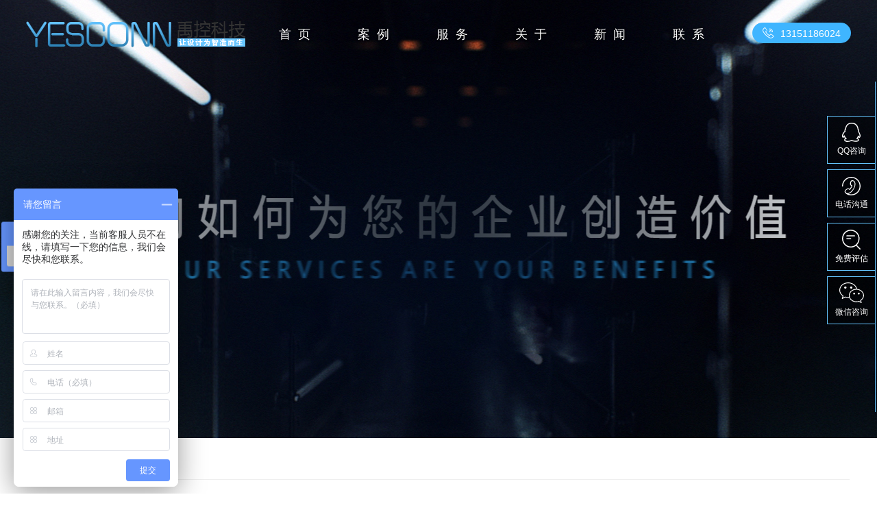

--- FILE ---
content_type: text/html
request_url: http://www.szznzz.com/hyzx/1070.html
body_size: 8326
content:
<!DOCTYPE html>
<html lang="en">
<head>
	<meta charset="UTF-8">
	<meta name="baidu-site-verification" content="code-qm1NK1W0rr" />
	<meta name="viewport" content="width=device-width,initial-scale=1,maximum-scale=1,user-scalable=no">
            <!-- 产品详情 -->
                    <title>上海专业理疗外观设计公司-禹控科技</title>
            <meta name="keywords" content="上海专业理疗外观设计公司,禹控科技">
            <meta name="description" content="工业设计的重要性不言而喻。从工业设计的发展史来看，工业设计及其外观设计是随着工业革命而诞生的。在工业时代，机器取代了劳动力，上海专业理疗外观设计公司提高了生产效率，但与此同时，它也带来了一系列的问题，如粗制滥造的产品和不欣赏美的现象。
招牌设计：招牌也需体现特色，一些购物中心在建筑物顶端设置了广告牌，不仅显示广告，还">
            	<!--
	    <title></title>
    	<meta name="keywords" content="上海专业理疗外观设计公司">
	<meta name="description" content="工业设计的重要性不言而喻。从工业设计的发展史来看，工业设计及其外观设计是随着工业革命而诞生的。在工业时代，机器取代了劳动力，上海专业理疗外观">
	-->
	<!-- 最新版本的 Bootstrap 核心 CSS 文件 -->
	<link rel="stylesheet" href="https://cdn.jsdelivr.net/npm/bootstrap@3.3.7/dist/css/bootstrap.min.css" integrity="sha384-BVYiiSIFeK1dGmJRAkycuHAHRg32OmUcww7on3RYdg4Va+PmSTsz/K68vbdEjh4u" crossorigin="anonymous">
	<!-- 最新的 Bootstrap 核心 JavaScript 文件 -->
  	<link rel="stylesheet" href="http://www.szznzz.com/style/font-awesome/css/font-awesome.min.css" >
	<link rel="stylesheet" href="http://www.szznzz.com/style/animate.min.css">
	<link rel="stylesheet" href="http://www.szznzz.com/style/iconfont.css">
	<link rel="stylesheet" href="http://www.szznzz.com/style/style.css">
	<script type="text/javascript" src="http://www.szznzz.com/style/jquery-1.11.1.min.js"></script>
	<script src="https://cdn.jsdelivr.net/npm/bootstrap@3.3.7/dist/js/bootstrap.min.js" integrity="sha384-Tc5IQib027qvyjSMfHjOMaLkfuWVxZxUPnCJA7l2mCWNIpG9mGCD8wGNIcPD7Txa" crossorigin="anonymous"></script>
	<script src="http://www.szznzz.com/style/jquery.SuperSlide.2.1.1.js"></script>
	<script src="http://www.szznzz.com/style/wow.min.js"></script>
	<!--[if lt IE 9]>
    <script src="https://oss.maxcdn.com/html5shiv/3.7.2/html5shiv.min.js"></script>
    <script src="https://oss.maxcdn.com/respond/1.4.2/respond.min.js"></script>
    <![endif]-->
	<script type="text/javascript">
 function browserRedirect() {
 var sUserAgent = navigator.userAgent.toLowerCase();
 var bIsIpad = sUserAgent.match(/ipad/i) == "ipad";
 var bIsIphoneOs = sUserAgent.match(/iphone os/i) == "iphone os";
 var bIsMidp = sUserAgent.match(/midp/i) == "midp";
 var bIsUc7 = sUserAgent.match(/rv:1.2.3.4/i) == "rv:1.2.3.4";
 var bIsUc = sUserAgent.match(/ucweb/i) == "ucweb";
 var bIsAndroid = sUserAgent.match(/android/i) == "android";
 var bIsCE = sUserAgent.match(/windows ce/i) == "windows ce";
 var bIsWM = sUserAgent.match(/windows mobile/i) == "windows mobile";
 if (bIsIpad || bIsIphoneOs || bIsMidp || bIsUc7 || bIsUc || bIsAndroid || bIsCE || bIsWM) {
  window.location.href="http://www.szznzz.com/index.php?m=content&c=index&a=show&catid=18&id=1070";
  }
 }
 browserRedirect();

function closewindow() {
 $("#register-box").hide();
 }
 function openwindow() {
 $("#register-box").show();
 }
 </script>
 <script>
var _hmt = _hmt || [];
(function() {
  var hm = document.createElement("script");
  hm.src = "https://hm.baidu.com/hm.js?7a44991182f300a6e7f34159609e4b81";
  var s = document.getElementsByTagName("script")[0]; 
  s.parentNode.insertBefore(hm, s);
})();
</script>
<script>
(function(){  
 var bp = document.createElement('script');  
 var curProtocol = window.location.protocol.split(':')[0];  
 if (curProtocol === 'https') {  
 bp.src = 'https://zz.bdstatic.com/linksubmit/push.js';  
 }  
 else {  
 bp.src = 'http://push.zhanzhang.baidu.com/push.js';  
 }  
 var s = document.getElementsByTagName("script")[0];  
 s.parentNode.insertBefore(bp, s);  
 })();  
 </script>
 <script src="http://www.szznzz.com/style/swiper.min.js"></script>


<script type="text/javascript">
	$(document).ready(function(){
	var swiper = new Swiper('.swiper-container', {
  slidesPerView: 4,
  spaceBetween: 20,
  slidesPerGroup: 4,
  loop: true,
  loopFillGroupWithBlank: true,
  pagination: {
    el: '.swiper-pagination',
    clickable: true,
  },
  navigation: {
    nextEl: '.swiper-button-next',
    prevEl: '.swiper-button-prev',
  },
});
	$(function(){  
  $('a[href*=#],area[href*=#]').click(function() {
    if (location.pathname.replace(/^\//, '') == this.pathname.replace(/^\//, '') && location.hostname == this.hostname) {
      var $target = $(this.hash);
      $target = $target.length && $target || $('[name=' + this.hash.slice(1) + ']');
      if ($target.length) {
        var targetOffset = $target.offset().top -121+ "px";
        $('html,body').animate({
          scrollTop: targetOffset
        },
        1000);
        return false;
      }
    }
  });
})
	$(function(){
	
	 $('body').running();
	
	$(window).bind("scroll",function(){ 

		var top=$(window).scrollTop();
		
		$('.list .item').each(function(){
			if ($(this).offset().top -top< $(window).height() - 200){
				$('.list .item').removeClass('selected');
				$(this).addClass('selected');
			};							   
		})
		
	});  
	 
			
})
	jQuery(".focusBox").slide({ mainCell:".pic",effect:"left", autoPlay:true, delayTime:300});
if (!(/msie [6|7|8|9]/i.test(navigator.userAgent))){
	new WOW().init();
};
});
</script>
</head>
<body>

<div class="header clear">
  <div class="fl logo"><h1><a href="http://www.szznzz.com"><img src="http://www.szznzz.com/style/images/logo.png" alt="禹控科技"></a></h1></div>
	<div class="fr tel"><i class="iconfont icon-dianhua"></i>13151186024</div>
	<div class="fr menu">
		<ul>
          				<li ><a href="http://www.szznzz.com">首页</a></li>
          				<li ><a href="http://www.szznzz.com/product/">案例</a></li>
						<li ><a href="http://www.szznzz.com/core/">服务</a></li>
						<li ><a href="http://www.szznzz.com/about/">关于</a></li>
						<li ><a href="http://www.szznzz.com/news/">新闻</a></li>
						<li ><a href="http://www.szznzz.com/contact/">联系</a></li>
			          			</ul>
	</div>
</div>
  <style>
  .gizle{top:-100px;}
.sabit{top:0;z-index:9999;}
  </style>
<script type="text/javascript">
$(function(){
	var h1 = 0;
	var h2 = 100;
	var ss = $(document).scrollTop();
	$(window).scroll(function(){
		var s = $(document).scrollTop();

		if(s< h1){
			$('.header').removeClass('yya');
		}if(s > h1){
			$('.header').addClass('yya');
		}if(s > h2){
			$('.header').addClass('gizle');
			if(s > ss){
				$('.header').removeClass('sabit');
			}else{
				$('.header').addClass('sabit');
			}
			ss = s;
		}


	});
	
});
</script>
  <div class="ibanner ibanner2 tp"></div>

<div class="single">
	<div class="single-site">当前位置：<a href="http://www.szznzz.com">首页</a>&nbsp;>&nbsp;<a href="http://www.szznzz.com/hyzx/">行业动态</a></div>
	<div class="single-content">
		<h3 class="single-title">上海专业理疗外观设计公司</h3>
		<div class="single-show"><p>工业设计的重要性不言而喻。从工业设计的发展史来看，工业设计及其外观设计是随着工业革命而诞生的。在工业时代，机器取代了劳动力，上海专业理疗外观设计公司提高了生产效率，但与此同时，它也带来了一系列的问题，如粗制滥造的产品和不欣赏美的现象。</p>
<p>招牌设计：招牌也需体现特色，一些购物中心在建筑物顶端设置了广告牌，不仅显示广告，还提示时间、温度等常用信息，方便了行人。这些细节中，往往体现了设计者的用心。一物多用，一举多得，增强了顾客体验。</p>
<p><img src="https://site-imgs.oss-cn-hangzhou.aliyuncs.com/batch-uploads/20191121/2WZi19x0lBpQdSdyvjYOxZwXnnCBvm6JT0pjIg5P.jpg"></p>
<p>爱美是人类的天性，工业外观设计的目的是为人民服务。重点是产品的外观设计质量。通过产品各部分的合理布局，增强了产品本身的物理美和与环境相协调的功能，使人们有一个适合灾害的环境，美化生活。因此，工业设计本身就需要工业外观设计艺术性。此外，工业产品设计的表现力是工业产品设计的表现力是提高附加值的关键方式。</p>
<p>好的设计是不引人注目的：达到目的产品就像工具。它们既不是装饰物，也不是艺术品。因此，他们的设计应该是中立的和克制的，为用户的自我表达留出空间。</p>
<p><img src="https://site-imgs.oss-cn-hangzhou.aliyuncs.com/batch-uploads/20191121/Fh1Dgj5D76AcaY0uifakkOxHMVnTGfW4zIFS9PBZ.jpg"></p>
<p>因此，医疗仪器设计人员必须做出经得起时间考验的决定，这样才能设计出适合最广泛用户群体的产品。我们如何确保我们所做的决定能产生设计良好的产品？</p>
<p>外观设计以外观设计切入点的形式将营销的卖点融入到产品外观设计中，并在外观设计中最大化其特征，以满足消费者对优质生活的追求。上海专业理疗外观设计公司</p>
</div>
	</div>
</div>	
<div class="main6">
    <div class="container">
        <li class="col-md-4 col-xs-12">
            <span class="s1">电话：13151186024/13151186024</span>
        </li>
        <li class="col-md-4 col-xs-12 lli">
            <span class="s2">地址：苏州市吴中太湖旅游度假区孙武路2013号</span>
        </li>
        <li class="col-md-4 col-xs-12">
            <span class="s3">邮箱：tone_sun@yesconn.com</span>
        </li>
    </div>
</div>

<footer>
	<h2><img src="http://www.szznzz.com/style/images/logo.png" alt=""></h2>
	<div class="foot-menu">
		<a href="">首页</a><a href="">案例</a><a href="">服务</a><a href="">关于</a><a href="">新闻</a><a href="">联系</a>
	</div>
	<p>© Copyright 2018 上海医疗器械产品设计公司-工业产品外观设计-苏州禹控智能科技官网.  备案号：  <a href="https://beian.miit.gov.cn">苏ICP备19002271号-1</a></p>
	<p>任何个人或单位未经许可不得复制转载转刊本网站涉及内容最终解释权归上海医疗器械产品设计公司-工业产品外观设计-苏州禹控智能科技官网所有 技术支持：<a href="http://www.zhiyu888.com" rel="nofollow">苏州致宇科技</a><script type="text/javascript">var cnzz_protocol = (("https:" == document.location.protocol) ? "https://" : "http://");document.write(unescape("%3Cspan id='cnzz_stat_icon_1278183577'%3E%3C/span%3E%3Cscript src='" + cnzz_protocol + "s4.cnzz.com/z_stat.php%3Fid%3D1278183577%26show%3Dpic' type='text/javascript'%3E%3C/script%3E"));</script></p>
</footer>
<script src="http://www.szznzz.com/style/swiper.min.js"></script>


<script type="text/javascript">
	var swiper = new Swiper('.swiper-container', {
  slidesPerView: 4,
  spaceBetween: 20,
  slidesPerGroup: 4,
  loop: true,
  loopFillGroupWithBlank: true,
  pagination: {
    el: '.swiper-pagination',
    clickable: true,
  },
  navigation: {
    nextEl: '.swiper-button-next',
    prevEl: '.swiper-button-prev',
  },
});
	$(function(){  
  $('a[href*=#],area[href*=#]').click(function() {
    if (location.pathname.replace(/^\//, '') == this.pathname.replace(/^\//, '') && location.hostname == this.hostname) {
      var $target = $(this.hash);
      $target = $target.length && $target || $('[name=' + this.hash.slice(1) + ']');
      if ($target.length) {
        var targetOffset = $target.offset().top -121+ "px";
        $('html,body').animate({
          scrollTop: targetOffset
        },
        1000);
        return false;
      }
    }
  });
})
	$(function(){
	
	 $('body').running();
	
	$(window).bind("scroll",function(){ 

		var top=$(window).scrollTop();
		
		$('.list .item').each(function(){
			if ($(this).offset().top -top< $(window).height() - 200){
				$('.list .item').removeClass('selected');
				$(this).addClass('selected');
			};							   
		})
		
	});  
	 

$("#qq,#tel,#free,#content").click(function(){
    //当用户点击按钮的时候触发
   var id = $(this).attr("id");
 
     $.ajax({
        method: 'get',
         url: "api.php?op=query",
        dataType: 'json',
        data:{"name":id},
        async: false,
        success: function(data){
            console.log(data);
        },
        error: function(){
            alert('AJAX执行失败');
        }
    });
            
})

});

	jQuery(".focusBox").slide({ mainCell:".pic",effect:"left", autoPlay:true, delayTime:300});
if (!(/msie [6|7|8|9]/i.test(navigator.userAgent))){
	new WOW().init();
};
</script>

</div><style>
.flex-col {
    display: flex;
    flex-direction: column;
    justify-content: center;
    align-items: center;
}
.img-block {
    margin: 0 auto;
    display: block;
}
.img-block img {
    display: block;
    margin: 0 auto;
    max-width: 100%;
}
.v30-contact {
    position: fixed;
    right: 2px;
    top: 50%;
    transform: translateY(-50%);
    padding: 50px 0;
    border-right: 1px solid #63c1fb;
    height: 482px;
    box-sizing: border-box;
    z-index: 99;
}

.v30-contact-form.cur {
    width: 200px;
    opacity: 1;
}

.v30-contact .transition {
    transition-duration: 0.8s;
}

.v30-contact .v30-contact-title {
    background-color: rgba(99, 193, 251, .8);
    color: #fff;
    padding: 15px 20px 0;
    white-space: nowrap;
    position: relative;
}

.v30-contact .v30-contact-title .cf-close {
    position: absolute;
    left: 166px;
    top: 0;
    padding: 10px;
}

.v30-contact-item-block {
    position: absolute;
    right: 0;
    width: 70px;
    height: 70px;
    background-color: rgba(0, 0, 0, .4);
    border: 1px solid #63c1fb;
    border-right: none;
    box-sizing: border-box;
}

.v30-contact-item-block:nth-child(1) {
    top: 50px;
}

.v30-contact-item-block:nth-child(2) {
    top: 128px;
}

.v30-contact-item-block:nth-child(3) {
    top: 206px;
}

.v30-contact-item-block:nth-child(4) {
    top: 284px;
}

.v30-contact-item-block:nth-child(5) {
    top: 362px;
}

.v30-contact-item {
    width: 100%;
    height: 100%;
}

.v30-contact-item-p {
    color: #fff;
    font-size: 12px;
    margin-top: 5px;
}

.v30-contact-item-in {
    height: 100%;
    display: none;
    position: relative;
    z-index: 1;
    overflow: hidden;
}

.v30-contact-item-in-p {
    color: #fff;
    text-align: center;
    line-height: 68px;
    height: 68px;
    white-space: nowrap;
}

.v30-contact-in.cur {
    width: 156px;
    background-color: transparent;
}

.v30-contact-in.cur .v30-contact-item-in {
    width: 100%;
    display: block;
}

.v30-contact-in.cur .v30-contact-item {
    display: none;
}

.v30-contact-in:before {
    content: "";
    background-color: rgba(99, 193, 251, .8);
    position: absolute;
    height: 100%;
    width: 0;
    transition: all .8s ease;
}

.v30-contact-in.cur:before {
    width: 100%;
}

.v30-contact-item-block.v30-contact-top {
    display: none;
    cursor: pointer;
    width: 46px;
    height: 46px;
    top: 480px;
}

.v30-contact-item-block.v30-contact-top .v30-contact-item-p {
    font-size: 14px;
    margin-top: 0;
}

.v30-contact-in.v30-contact-search.cur {
    border-left: none;
}

.v30-contact-form {
    position: absolute;
    width: 0;
    right: 156px;
    bottom: -1px;
    z-index: 999;
    overflow: hidden;
    opacity: 0;
}

.v30-contact-form .cf-form {
    background-color: rgba(99, 193, 251, .8);
    box-sizing: border-box;
    padding: 10px 20px 20px;
    border-bottom: 1px solid #63c1fb;
}

.v30-contact-form .cf-form-item {
    margin-bottom: 10px;
    font-size: 0;
    white-space: nowrap;
}

.v30-contact-form .cf-form-item:last-of-type {
    margin: 0;
}

.v30-contact-form input {
    padding: 0 8px;
    margin: 0;
    border: none;
    box-sizing: border-box;
    width: 160px;
    height: 28px;
    line-height: 28px;
    font-size: 12px;
    display: inline-block;
    vertical-align: middle;
    background-color: #fff;
}

.v30-contact-form .verify {
    width: 86px;
    margin-right: 5px;
}

.v30-contact-form .submit {
    width: 160px;
    height: 28px;
    line-height: 28px;
    font-size: 14px;
}

.v30-contact-qr-show {
    display: none;
    position: absolute;
    z-index: 1;
    border: 1px solid rgba(32, 176, 159, .8);
    left: -160px;
    top: -91px;
}


/******************* 弹窗意向 **********************/

.popup-main {
    position: fixed;
    width: 100%;
    height: 100%;
    left: 0;
    top: 0;
    z-index: 999;
    background-color: rgba(0, 0, 0, .6);
    display: none;
}

.popup-block {
    position: absolute;
    width: 520px;
    background-color: #fff;
    left: 50%;
    top: 50%;
    transform: translate(-50%, -50%);
}

.popup-title {
    position: relative;
    font-size: 14px;
    color: #333;
    height: 55px;
    line-height: 55px;
    padding: 0 20px;
    border-bottom: 1px solid #eee;
}

.popup-close {
    position: absolute;
    width: 55px;
    height: 55px;
    right: 0;
    top: 0;
    background: url([data-uri]) no-repeat center;
    cursor: pointer;
}

.popup-content {
    padding: 26px 22px;
}

.popup-form-item {
    height: 34px;
    line-height: 34px;
    margin-bottom: 14px;
}

.popup-label {
    display: inline-block;
    width: 116px;
    margin-right: 6px;
    vertical-align: middle;
    font-size: 14px;
    color: #666;
    text-align: right;
}

.popup-input {
    height: 32px;
    line-height: 32px;
    border: 1px solid #ccc;
    padding: 0 10px;
    vertical-align: middle;
    width: 278px;
}

.popup-input::-webkit-input-placeholder {
    color: #999;
}

.popup-input::-moz-placeholder {
    color: #999;
}

.popup-input:-moz-placeholder {
    color: #999;
}

.popup-input:-ms-input-placeholder {
    color: #999;
}

.popup-form-item.required .popup-label:before {
    content: "*";
    color: #f00;
    margin-right: 4px;
    display: inline-block;
    vertical-align: middle;
    height: 32px;
}

.popup-input.verify-input {
    margin-right: 6px;
    width: 184px;
}

.popup-btn {
    display: inline-block;
    padding: 0 20px;
    height: 32px;
    line-height: 30px;
    margin-left: 6px;
    cursor: pointer;
}

.popup-form-item.popup-button {
    text-align: right;
    margin-top: 20px;
}
</style>
<div class="v30-contact" >
    <div class="v30-contact-item-block v30-contact-in transition v30-contact-qq job_day_hidden" style="display: block;" id="qq" >
        <a href="http://wpa.qq.com/msgrd?v=3&uin=835026417&site=qq&menu=yes" class="qq a_new_window zixun_count" zixun="qq" target="_blank">
            <div class="v30-contact-item flex-col">
                <div class="img-block">
                    <img src="http://www.szznzz.com/style/images/contact-qq.svg" alt="img">
                </div>
                <p class="v30-contact-item-p zixun_count" zixun="qq">QQ咨询</p>
            </div>
            <div class="v30-contact-item-in">
                <p class="v30-contact-item-in-p transition zixun_count" zixun="qq">QQ在线咨询</p>
            </div>
        </a>
    </div>
    <div class="v30-contact-item-block v30-contact-in transition v30-contact-tel" id="tel">
        <a href="tel:13151186024" target="_blank">
            <div class="v30-contact-item flex-col">
                <div class="img-block">
                    <img src="http://www.szznzz.com/style/images/contact-tel.svg" alt="img">
                </div>
                <p class="v30-contact-item-p">电话沟通</p>
            </div>
            <div class="v30-contact-item-in">
                <p class="v30-contact-item-in-p transition">13151186024</p>
            </div>
        </a>
    </div>
    <div class="v30-contact-item-block v30-contact-in transition v30-contact-search" id="free">
        <a href="javascript:void(0);">
            <div class="v30-contact-item flex-col">
                <div class="img-block">
                    <img src="http://www.szznzz.com/style/images/contact-search.svg" alt="img">
                </div>
                <p class="v30-contact-item-p">免费评估</p>
            </div>
            <div class="v30-contact-item-in">
                <p class="v30-contact-item-in-p transition">获取产品免费评估</p>
            </div>
        </a>
        <div class="v30-contact-form transition" id="content">
            <p class="v30-contact-title">我们联系您<a href="javascript:void(0);" class="cf-close"><img src="http://www.szznzz.com/style/images/contact-pop-close.svg" alt="img"></a></p>
            <div id="botttom_form" style="display: none;">
                <form action="" method="post" id="submitform" name="submitform">
                    <div class="cf-form">
                        <div class="cf-form-item">
                            <input type="tel" value="" class="phoneNumber" name="mobile" id="mobile" required="required" placeholder="输入手机号">
                        </div>
                        <div class="cf-form-item">
                            <button type="button" class="btn-b submit zixunsubmit">提&nbsp;&nbsp;交</button>
                        </div>
                    </div>
                </form>
            </div>
           <form method="post" action="http://www.szznzz.com/index.php?m=formguide&c=index&a=show&formid=14&siteid=1" name="myform" id="myform">
            <div id="botttom_callback">
                <div class="cf-form callback">
                    <div class="cf-form-item">
                        <input type="tel" value="" class="phoneNumber" name="info[mob]" id="mycall" required="required" placeholder="输入手机号">
                    </div>
                    <div class="cf-form-item">
                        <button type="submit" name="dosubmit" class="btn-b submit baidu_call">免费评估</button>
                    </div>
                </div>
            </div>
            </form>
        </div>
    </div>
    <div class="v30-contact-item-block v30-contact-in transition v30-contact-wx">
        <a href="javascript:void(0);">
            <div class="v30-contact-item flex-col">
                <div class="img-block">
                    <img src="http://www.szznzz.com/style/images/contact-weixin.svg" alt="img">
                </div>
                <p class="v30-contact-item-p">微信咨询</p>
            </div>
            <div class="v30-contact-item-in">
                <p class="v30-contact-item-in-p transition flex-col" style="line-height: normal;">扫一扫添加
                    <br>禹控科技微信</p>
            </div>
        </a>
        <div class="v30-contact-qr-show" style="display: none;">
            <div class="img-block">
                <img src="http://www.szznzz.com/style/images/ewm.jpg" alt="img">
            </div>
        </div>
    </div>
    <div class="v30-contact-item-block v30-contact-top" style="display: none;">
        <div class="v30-contact-item flex-col">
            <div class="img-block">
                <img src="http://www.szznzz.com/style/images/contact-top.svg" alt="img">
            </div>
            <p class="v30-contact-item-p">TOP</p>
        </div>
    </div>
</div>
<script>
/* 右侧悬浮咨询 */
if ($(".v30-contact").length > 0) {
    $(".v30-contact-in:not(.v30-contact-search)").on("mouseenter", function() {
        $(this).addClass("cur").siblings(".v30-contact-in").removeClass("cur");
        $(".v30-contact-search").removeClass("cur");
        $(".v30-contact-search").find(".v30-contact-form").removeClass("cur");
    }).on("mouseleave", function() {
        $(this).removeClass("cur");
    });
    $(".v30-contact-search").on("mouseenter", function() {
        $(this).addClass("cur").siblings(".v30-contact-in").removeClass("cur");
        setTimeout(function() {
            if ($(".v30-contact-search").hasClass("cur")) {}
        }, 1000);
    }).on("mouseleave", function() {
        if ($(this).find(".v30-contact-form").hasClass("cur")) {
            return;
        } else {
            $(this).removeClass("cur");
        }

    });
    $(".v30-contact-search a").on("click", function() {
        if ($(this).siblings(".v30-contact-form").hasClass("cur")) {
            $(this).siblings(".v30-contact-form").removeClass("cur");
            $(this).parent(".v30-contact-search").removeClass("cur");
        } else {
            $(this).parent(".v30-contact-search").addClass("cur");
            $(this).siblings(".v30-contact-form").addClass("cur");
            $(this).siblings(".v30-contact-form").find(".float-v30-contact").show();
        }
    });
    $(".v30-contact-wx").on("mouseenter", function() {
        $(this).addClass("cur").siblings(".v30-contact-in").removeClass("cur");
        setTimeout(function() {
            if ($(".v30-contact-wx").hasClass("cur")) {
                $(".v30-contact-qr-show").fadeIn("fast");
            }
        }, 600);
    }).on("mouseleave", function() {
        $(this).removeClass("cur");
        $(".v30-contact-qr-show").fadeOut("fast");
    });
    $(".cf-close").on("click", function() {
        $(this).parents(".v30-contact-search").removeClass("cur");
        $(this).parents(".v30-contact-form").removeClass("cur");
    });
    $(window).on("load scroll", function() {
        var top = $(document).scrollTop(),
            wHeight = $(window).height();
        if (top > wHeight) {
            $(".v30-contact-top").fadeIn("fast");
            $(".v30-contact").css({
                "height": 576
            });
        } else {
            $(".v30-contact-top").hide();
            $(".v30-contact").removeAttr("style");
        }
    });
    $(".v30-contact-top").on("click", function() {
        $("html,body").stop().animate({
            scrollTop: 0
        }, 500);
    });
}
</script>

</body>
</html>

--- FILE ---
content_type: text/css
request_url: http://www.szznzz.com/style/iconfont.css
body_size: 2231
content:
@font-face {font-family: "iconfont";
  src: url('iconfont.eot?t=1568684284975'); /* IE9 */
  src: url('iconfont.eot?t=1568684284975#iefix') format('embedded-opentype'), /* IE6-IE8 */
  url('[data-uri]') format('woff2'),
  url('iconfont.woff?t=1568684284975') format('woff'),
  url('iconfont.ttf?t=1568684284975') format('truetype'), /* chrome, firefox, opera, Safari, Android, iOS 4.2+ */
  url('iconfont.svg?t=1568684284975#iconfont') format('svg'); /* iOS 4.1- */
}

.iconfont {
  font-family: "iconfont" !important;
  font-size: 16px;
  font-style: normal;
  -webkit-font-smoothing: antialiased;
  -moz-osx-font-smoothing: grayscale;
}

.icon-zuoji:before {
  content: "\e645";
}

.icon-zuobiao:before {
  content: "\e640";
}

.icon-dianhua:before {
  content: "\e73d";
}

.icon-youjian:before {
  content: "\e617";
}



--- FILE ---
content_type: text/css
request_url: http://www.szznzz.com/style/style.css
body_size: 7113
content:
body,form,div,span,ul,ol,li,p,pre,dl,dt,dd,em,a,fieldset,legend,address,label,textarea,select,input,figure,table,th,td,b,i,button{margin:0;padding:0;font-family:"微软雅黑",Arial, Helvetica, sans-serif;transition: all 0.5s;}
fieldset,img{border:0;margin:0; padding:0;}
body{margin:0; padding:0;overflow-x: hidden; }
h1,h2,h3,h4,h5,h6{margin:0; padding:0;}
ul,li{list-style:none;}
em,i{font-style:normal;}
table{border-collapse:separate;border-spacing:0;}
a{text-decoration:none;color:#000;transition: all 0.2s;}
a:hover{color:none;text-decoration:none;}
input,select,img{ vertical-align:middle;}
hr{border:1px solid #333;}
/*
animate
*/
@keyframes bounce-down {
    25% {transform: translateY(-3px);}
    50%{transform: translateY(0);}
    75% {transform: translateY(3px);}
    100% {transform: translateY(0);}
}


.clear {
    zoom: 1;
}
.clear:after {
    visibility: hidden;
    display: block;
    font-size: 0;
    content: " ";
    clear: both;
    height: 0;
}
.fl{float: left;}
.fr{float: right;}
.wp{max-width: 1440px;margin: 0 auto;position: relative;}
.header{width: 100%;padding:0 3%;position: fixed;z-index: 99;}

.logo{padding: 27px 0px;}
.menu{margin-right: 50px;}
.menu ul li{display: inline-block; margin-left:70px;line-height: 100px;}
.menu ul li a{color: #FFF;font-size: 16px;display: block;padding: 0px 10px 0px 15px;letter-spacing: 10px;text-align: center;font-size: 18px;text-shadow: 0px 0px 3px #000;}
.menu ul li a:hover {color: #26acff;text-shadow: 0px 0px 3px #26acff;}

.header.hdbg ul li a{color: #333;}
.header.hdbg ul li.on a{color: #FFF;}
.tel{padding: 0px 15px;height: 30px;border-radius: 30px;background: #3fb5ff;color: #FFF;line-height: 30px;margin-top: 33px;}
.tel i{margin-right: 10px;}
.carousel-control.right,.carousel-control.left{background: none;}

section.design{background: #f7f8fa;min-height: 630px;padding-bottom: 30px;}
.ds-tt{text-align: center;font-size: 20px;position: relative;}
.ds-tt:after{
    content: "";
    width: 94%;margin: 0 auto;border-bottom: 1px solid #3f3f3f;position: absolute;left:3%;top: 50px;
}
.ds-tt span{background: #f7f8fa;padding: 0px 60px;line-height: 100px;position: relative;z-index: 5;letter-spacing:1px;}
section.design h3,section.design h2{text-align: center;}
.design h2{font-size: 46px;color: #26acff;font-weight: bold;}
.design h3{font-size: 26px;margin-top: 26px;}
.design div.design_lc{text-align: center;margin-top: 50px;}
.design div.design_lc img{max-width: 92%;}

@keyframes heart{
from{transform:translate(0,0)}
to{transform:translate(0,6px)}
}
.bt-down{text-align: center;margin-top: 30px;cursor: pointer;
animation: heart 0.6s ease-in-out 0s infinite alternate;
}
.s-home{margin-top: 10px;}
.s-home dl dt{transition:all 0.5s;position:relative;overflow:hidden;}
.s-home dl dt li{transition:all 0.5s;}
.s-home dl dt:hover li{transform: scale(1.1)}
.s-home dl dt a{display: block;width: 100%;height: 100%;background: rgba(41,45,48,0.8);color: #FFF;opacity: 0;transition: all 0.6s ease-in-out; padding:35% 10%;text-align: center;position:absolute;z-index:5;top:0;left:0;}
.s-home dl dt a h3{margin-bottom: 20px;}
.s-home dl dt a p{font-size: 14px;line-height: 35px;font-weight: normal;}
.s-home dl dt a em{margin-top: 20px;display: block;color: #26acff;}
.s-home dl.dl1{width:34.3%;float: left;height: 590px;height: 590px;}
.s-home dl.dl1 dt{margin-bottom: 10px;background: #8a8a8a;}
.s-home dl.dl1 dt:nth-child(1){height:590px;}
.s-home dl.dl1 dt:nth-child(2) div.fl{background: url(images/2.jpg) center no-repeat;background-size:  120%; height: 350px;position:relative;overflow:hidden;}
.s-home dl.dl1 dt:nth-child(2) div.fl:hover{background-size: 130%;}

.s-home dl dt div.fl{width: 65%;}
.s-home dl dt div.fr{width: 35%;background: #8a8a8a;color: #FFF;height: 100%;text-align: center;font-weight: normal;font-size: 1.5rem;}
.s-home dl dt div.fr:hover{background: #26acff;}
.s-home dl dt div.fr span{display: block;text-align: center;padding-top: 60%;font-size: 2.4rem;font-weight: normal;margin-bottom: 5px;}
.s-home dl.dl2{width: 21%;float: left;height: 950px;}
.s-home dl.dl2 div{padding: 0px 10px;}
.s-home dl.dl2 dt{background: #26acff;color: #FFF;text-align: center;font-weight: normal;}
.s-home dl.dl2 dt span{display: block;font-size: 2.4rem;font-weight: normal;padding-top: 40%;margin-bottom: 5px;}
.s-home dl.dl2 dt:nth-child(1){height: 336px;}

.s-home dl.dl2 dt:hover{background: rgba(41,45,48);}
.s-home dl.dl3{width: 44.7%;height:100%; float: left;min-height: 950px;}
.s-home dl.dl3 dt{width: 100%;height: 100%;display: table;}
.s-home dl.dl4{float: left;width:45%;  height: 944px;margin-top: 10px;}
.s-home dl.dl4 dt{width: 100%;height: 100%;}
.s-home dl.dl5{width:31.8%;float: left;margin-top: 10px;height: 944px;}
.s-home dl.dl5 div{padding:0px 10px;}
.s-home dl.dl5 dt{background: #8a8a8a;color: #FFF;}
.s-home dl.dl5 div dt:nth-child(1){width: 100%; height: 238px; text-align: center;margin-bottom: 10px;font-size: 2rem;font-weight: normal;overflow: hidden;}
.s-home dl.dl5 div dt:nth-child(1):hover{background: #26acff;}
.s-home dl.dl5 div dt:nth-child(1) span{font-size: 2.6rem;font-weight: normal;padding-top: 90px;margin-bottom: 5px;display: block;}
.s-home dl.dl5 div dt:nth-child(2){height: 696px;}
.s-home dl.dl6{width: 23.2%;float: left;margin-top: 10px;}
.s-home dl.dl6 dt:nth-child(1){width: 100%;height: 304px;}
.s-home dl.dl6 dt:nth-child(1) a{padding: 25% 10%;}
.s-home dl.dl6 dt:nth-child(2){width: 100%;height: 160px;background: #26acff;text-align: center;color: #FFF;font-weight: normal;}
.s-home dl.dl6 dt:nth-child(2):hover{background: rgba(41,45,48);}
.s-home dl.dl6 dt:nth-child(2) span{font-size: 2.6rem;font-weight: normal;display: block;padding-top: 50px;margin-bottom: 5px;}
.s-home dl.dl6 dt:nth-child(3){width:100%;height: 480px;}
.s-home dl.dl7{width: 29.3%; float: left;margin-top: 10px;}
.s-home dl.dl7 dt:nth-child(1){width: 100%; background: #8a8a8a;height: 183px; color: #FFF;text-align: center;font-weight: normal;font-size: 2rem;letter-spacing: 2px;}
.s-home dl.dl7 dt:nth-child(1):hover{background: #26acff;}
.s-home dl.dl7 dt:nth-child(1) span{font-size: 2.6rem;font-weight: normal;display: block;padding-top: 50px;margin-bottom: 5px;}
.s-home dl.dl7 dt:nth-child(2){width: 100%; height: 764px;}
.s-home dl.dl8{width: 25.7%;margin-top: 10px;float: left;}
.s-home dl.dl8 div{padding:0px 10px;}
.s-home dl.dl8 div dt:nth-child(1){width: 100%;height: 287px;}
.s-home dl.dl8 div dt:nth-child(1) a{padding: 25% 10%;}
.s-home dl.dl8 div dt:nth-child(2){width: 100%;height: 490px;margin-top: 10px;}
.s-home dl.dl8 div dt:nth-child(3){width: 100%;height: 160px;background: #26acff; color: #FFF;text-align: center;font-weight: normal;font-size: 2rem;}
.s-home dl.dl8 div dt:nth-child(3):hover{background: rgba(41,45,48);}
.s-home dl.dl8 div dt:nth-child(3) span{font-size: 2.6rem;font-weight: normal;display: block;padding-top: 50px;margin-bottom: 5px;}

.s-home dl dt:hover a{opacity: 1;}
.dl9{width: 45%;height: 947px;float: left;margin-top: 10px;}
.dl9 dt{width: 100%;height: 100%;}
section.more{width: 100%;height: 124px;background: #7a7a7a;text-align: center;padding-top: 38px;}
section.more a{width: 210px;height: 58px;border:4px solid #FFF;color: #FFF;display: block;margin:0 auto; line-height: 46px;font-size: 18px;border-radius: 10px;font-size: 24px;letter-spacing: 8px;}
section.more a:hover{background:#26acff;border: 4px solid #26acff; }
.youshi div.ds-tt span{background: #FFF;}
.youshi h2{font-size: 40px;color: #26acff;font-weight: bold;}
.youshi p{font-size: 20px;margin-top: 20px;color: #666;line-height: 30px;letter-spacing:3px;}
.ys-top{height: 185px;background:#eff1f2;margin-top: 50px;position: relative;}
.ys-bot{margin-top: 5px;height: 510px;background:#d2d4d5;}
.ys-bzleft{position: absolute;z-index: 9;font-size: 24px;font-weight: bold;letter-spacing: 5px;color: #666;top: 90px;right: 55%;}
.ys-bzleft span{color: #12b6eb;}
.ys-level{width:100%;position:absolute;top:0;z-index:9}
.ys-level ul{padding-top: 35px;}
.ys-level ul li{width: 100%;text-align: center;color: #FFF;font-size: 21px;font-weight: bold;line-height: 80px;}
.ys-bzright{position: absolute;z-index: 9;left: 65%;top: 20px;}
.ys-bzright p{font-size: 16px;margin-bottom: 30px;letter-spacing:3px;}
.ys-bzright p b{font-size: 20px;color:#12b6eb;margin-left: 30px;}
.ys-bzright p:nth-child(1){margin-bottom: 50px;margin-left: -50px;}
.ys-bot{position: relative;}
.ys-bot .ys-level ul{padding-top: 0px;}
.ys-bot .ys-bzleft{top: 200px;}
.ys-bot .ys-bzleft span{color: #0282cc;}
.ys-bot .ys-bzright p{margin-bottom: 50px;}
.ys-bot .ys-bzright p:nth-child(1){margin-left: 0;}
.ys-bot .ys-bzright p:nth-child(2){margin-left: -50px;}
.ys-bot .ys-bzright p:nth-child(3){margin-left: -100px;}
.ys-bot .ys-bzright p:nth-child(4){margin-left: -150px;}

.ys-box,.ys-box1-1,.ys-box1-2{width:100%;height:185px;position:absolute;}
.ys-box1-1{background:url(images/13-14.png) bottom no-repeat;z-index:1}
.ys-box1-2{background:url(images/14-14.png) bottom no-repeat;z-index:2}
.ys-box2,.ys-box2-1,.ys-box2-2,.ys-box2-3,.ys-box2-4{width:100%;height:510px;position:absolute;}
.ys-box2-1{background:url(images/15_14.png) top no-repeat;z-index:1}
.ys-box2-2{background:url(images/16_14.png) top no-repeat;z-index:2}
.ys-box2-3{background:url(images/17_14.png) top no-repeat;z-index:3}
.ys-box2-4{background:url(images/18_14.png) top no-repeat;z-index:4}

div.item-img{position: relative;background:#F8F8F8;}
div.item-img img{max-width: 100%;}
div.item-box{position: absolute;z-index: 9;width: 100%;height: 100%;background: rgba(0,0,0,0.5);top: 0;left: 0;padding:22% 10%;color: #FFF;opacity: 0;transition:all 0.5s;}
div.item-img:hover .item-box{opacity:1;}
div.item-box p{font-size: 14px;line-height: 26px;margin-top: 25px;line-height: 30px;letter-spacing:3px;margin-right:6%;margin-left:6%;}
div.item-box a{color:#26acff; }
.hotList{margin-top: 50px;}
.service .ds-tt span{background: #fff;}
.service .ds-tt h2,.custom .ds-tt h2{font-size: 40px;color: #26acff;font-weight: bold;}
.service .ds-tt p,.custom .ds-tt p{font-size: 18px;margin-top: 26px;color: #666;line-height: 30px;letter-spacing:3px;}
.service-item{height: 753px;background: #f4f5f5;margin-top: 50px;}
.service-top{width: 100%; max-width: 1440px;margin: 0 auto; position: relative; height: 535px;padding-top: 150px;background: url(images/bg1.png) center no-repeat;background-size: 100%;}
.service-top dl{ position: relative;float: left;z-index: 5;}
.service-top dl:nth-child(1):after{
  content: "";
  width: 230px;height: 230px;
  background-size: 80%;
  display: block;position: absolute;left: 55%;top: 10px;z-index: -1;
}
.service-top dl:nth-child(1){width: 20%;}
.service-top dl:nth-child(2){width: 30%;}
.service-top dl:nth-child(3){width: 20%;margin-left: 9.5%;margin-top: -5px;}
.service-top dl:nth-child(4){float: right;margin-right: -5px;}
.service-top dl:nth-child(1) div{ width: 200px;height: 200px;border-radius: 100%;margin-left: -4px;}
.service-top dl:nth-child(2) div{ width: 380px;height: 380px;border-radius: 100%;margin: 0 auto;margin-top: -105px;}
.service-top dl:nth-child(3) div{ width: 300px;height: 300px;border-radius: 100%;margin: 0 auto;margin-top: -50px;}
.service-top dl:nth-child(4) div{ width: 200px;height: 200px;border-radius: 100%;margin: 0 auto;}
.service-top dl dt{width: 76%;height: 76%; margin: 12%;border-radius: 100%;position: relative;z-index: 0;top: 8%;background: #8fd2e9;}
.service-top dl dd{width:76%;height: 76%;margin: 12%;border-radius: 100%;margin-top: -80%;z-index: 99;position: relative;}
.service-top dl dd img{width: 70%;margin: 15%;transition: all 0.8s ease-out 0s;}
.service-top dl:hover dd img{
-webkit-transform:rotate(360deg);
-moz-transform:rotate(360deg);
-o-transform:rotate(360deg);
-ms-transform:rotate(360deg);
transform:rotate(360deg);
}

.service-box{width: 100%;text-align: center;height: 535px;background-size: 80%;}
.service-box img{width: 80%;}
.service-list{width: 100%;max-width: 1440px;margin: 0 auto;}
.service-list ul li{float: left;width: 230px;text-align: center;}

.service-list ul li h3{font-size: 26px;color: #187bbe;}
.service-list ul li:nth-child(1){margin-left: 3%;margin-top: -70px;margin-left: -30px;}
.service-list ul li:nth-child(2){margin-left: 13%;margin-top: 10px;}
.service-list ul li:nth-child(3){margin-left: 20%;margin-top: -30px;}
.service-list ul li:nth-child(4){float: right;margin-right: -30px; margin-top: -80px;}
.service-list ul li p{margin-top: 10px;line-height: 30px;font-size: 16px;letter-spacing:2px;}
.custom .ds-tt span{background: #FFF;}
.custom-count ul{padding: 0px 10%;text-align: center;margin-top: 50px;}
.custom-count ul li{width: 200px;height: 200px;border:2px solid #26acff;border-radius: 100%;text-align: center;display: inline-block;margin: 0px 4.5%;}
.custom-count ul li b{font-size: 56px;color:#26acff; display: block;padding-top: 40px;font-weight: normal;}
.custom-count ul li span{display: block;font-size: 20px;}
.custom-count ul li:hover{background:#26acff;border:2px solid #26acff;}
.custom-count ul li:hover b{color:#FFF;}
.custom-count ul li:hover span{color:#FFF;}
.swiper-container{
      width: 100%;
      height: 100%;
    }
.swiper-slide {
  text-align: center;
  font-size: 18px;
  background: #fff;

  /* Center slide text vertically */
  display: -webkit-box;
  display: -ms-flexbox;
  display: -webkit-flex;
  display: flex;
  -webkit-box-pack: center;
  -ms-flex-pack: center;
  -webkit-justify-content: center;
  justify-content: center;
  -webkit-box-align: center;
  -ms-flex-align: center;
  -webkit-align-items: center;
  align-items: center;
}
.kefu{background: #f2f3f3;padding: 50px 0px;margin-top: 50px;}
.multipleColumn{ position:relative; width:1100px; }

    .multipleColumn .hd .prev,.multipleColumn .hd .next{ display:block;  width:21px; height:33px; float:right; margin-right:5px; margin-top:10px;  overflow:hidden;
       cursor:pointer; background:url("images/icoLeft.gif") no-repeat;position: absolute;top: 100px}
       .multipleColumn .hd .prev{left: -50px;}
    .multipleColumn .hd .next{ right: -50px; }
    .multipleColumn .hd ul{ float:right; overflow:hidden; zoom:1; margin-top:10px; zoom:1; }
    .multipleColumn .hd ul li{ float:left;  width:9px; height:9px; overflow:hidden; margin-right:5px; text-indent:-999px; cursor:pointer; background:url("images/icoCircle.gif") 0 -9px no-repeat; }
    .multipleColumn .hd ul li.on{ background-position:0 0; }

    .multipleColumn .bd{ padding:10px; overflow:hidden;  }
    .multipleColumn .bd ul{ overflow:hidden; zoom:1; width:220px;  float:left; _display:inline;  }
    .multipleColumn .bd ul li{width:220px; float:left; _display:inline; overflow:hidden; text-align:center; text-align: center;text-align: center;}
    .multipleColumn .bd ul li .pic{ text-align:center; }
    .multipleColumn .bd ul li .pic img{ width:157px; height:100px; }
    .multipleColumn .bd ul li .pic a:hover img{ border-color:#999;  }
    .multipleColumn .bd ul li .title{ line-height:24px;   }

.main6 {
    width: 100%;
    height: 72px;
    line-height: 72px;
    background: #66c5ff;
    font-size: 14px;
    color: #fff;
}

.main6 li.lli {
    border-left: 1px solid #fff;
    border-right: 1px solid #fff;
}

.main6 li span {
    line-height: 72px;
    height: 72px;
}

.main6 span {
    padding-left: 40px;
    display: block;
}
.main6 span.s3 {
    padding-left: 50px;
    display: block;
}
.main6 span.s1 {
    background: url(images/s1.png) 0px center no-repeat;
}

.main6 span.s2 {
    background: url(images/s2.png) 0px center no-repeat;
}

.main6 span.s3 {
    background: url(images/s3.png) 0px center no-repeat;
}
footer{padding:2% 5%;background: #23282d;text-align: center;color: #FFF;}
footer h2{text-align: left;margin-bottom: 50px;}
footer p{margin-top: 10px;}
footer p a{color: #FFF;}
.foot-menu{margin-top: 30px;margin-bottom: 30px;}
.foot-menu a{color: #FFF;font-size: 24px;margin: 0px 30px;}
.foot-menu a:hover{color:#26acff; }
.ibanner{width: 100%; height: 639px;background: url(images/ibanner1.jpg) center;}
.ibanner1{background: url(images/ibanner1.jpg) center;}
.ibanner2{background: url(images/ibanner2.jpg) center;}
.ibanner3{background: url(images/ibanner3.jpg) center;}
.ibanner4{background: url(images/ibanner4.jpg) center;}
.ibanner5{background: url(images/ibanner5.jpg) center;}
.catname{width: 100%;height: 110px;background: #929292;overflow: hidden;text-align: center;}
.catname a{display: inline-block;padding: 0px 45px;line-height: 110px;font-size: 24px;color: #FFF;}
.catname a.on{background:#26acff; }
.product{padding: 0 5%;}
.product ul li{float: left;}
.ibanner1{width: 100%;}
.about .ds-tt span{background: #FFF;}
.about .ds-tt h2{font-size: 48px;font-weight: bold;color: #26acff;}
.about .ds-tt p{margin-top: 20px;font-size: 16px;line-height: 35px;letter-spacing:3px;}
.about dl{margin: 0 3%;background: #f4f5f5;}
.about dl dt{width: 50%;}
.about dl dt img{width: 100%;}
.about dl dd{width: 50%;}
.about dl dd div{padding: 12% 12%;}
.about dl dd div h3{font-size: 38px;font-weight: bold;color: #606060;}
.about dl dd div p{margin-top: 50px;line-height: 35px;font-size: 18px;}
.about-list{margin-top: 50px;}
.more.more2{background: #26acff;}
.culture{width: 100%;padding: 80px 0;background: #f7f8fa;}
.culture .ds-tt h2{font-size: 48px;font-weight: bold;color: #26acff;}
.culture .ds-tt p{margin-top: 20px;font-size: 16px;line-height: 35px;}
.culture ul{text-align: center;}
.culture ul li{width: 266px;height: 266px;border:2px solid #26acff;border-radius: 100%;text-align: center;display: inline-block;margin: 0 100px;margin-top: 50px;}
.culture ul li b{font-size: 42px;color: #26acff;display: block;padding-top: 50px;position: relative;}
.culture ul li b:after{content: ""; width: 95px;height: 2px;background: #26acff;position: absolute; left: 50%;margin-left: -48px;top: 115px;}
.culture ul li span{font-size: 18px;color: #535353;width: 60%;display: block;margin: 0 auto;margin-top: 30px;line-height: 35px;}
.culture ul li:hover{background:#26acff;color: #FFF; }
.culture ul li:hover b{color: #FFF;}
.culture ul li:hover b:after{background: #FFF;}
.culture ul li:hover span{color: #FFF;}
.service_lc{width: 100%;height: 924px;background:url(images/bg2.png) #0c131b center no-repeat;margin-top: 50px;}
.service_lc dl{width: 310px;position: absolute;}
.service_lc dl dt{width: 90px;float: left;}
.service_lc dl dd{width: 210px; border-left: 2px solid #3255ba;float: left;color: #FFF;padding-left: 10px;}
.service_lc dl dd b{font-size: 18px;letter-spacing: 3px;}
.service_lc dl dd p{margin-top: 5px;}
.service-wp{max-width: 1200px;margin: 0 auto;position: relative;height: 924px;}
.service_lc dl.ss-dl1{bottom: 80px;left: 10px;}
.service_lc dl.ss-dl2{top: 90px;left: 260px;}
.service_lc dl.ss-dl3{bottom: 80px;left: 450px;}
.service_lc dl.ss-dl4{top: 90px;right: 135px;}
.service_lc dl.ss-dl5{bottom: 80px;right: -50px;}
.service-content{margin-top: 50px;}
.service-content .wp{position: relative;}
.service-content dl{margin: 0 3%;background: #f4f5f5;}
.service-content dl dt{width: 50%;}
.service-content dl dt img{width: 100%;}
.service-content dl dd{width: 50%;}
.service-content dl dd div{padding: 11% 12%;}
.service-content dl dd div h3{font-size: 38px;font-weight: bold;color: #26acff;}
.service-content dl dd div h3 span{border-bottom: 4px solid #26acff;padding-bottom: 10px;}
.service-content dl dd div h5{font-size: 21px;margin-top: 40px;letter-spacing:4px;}
.service-content dl:nth-child(4) dd div h5{letter-spacing:3px;}
.service-content dl dd div p{margin-top: 30px;line-height: 40px;font-size: 18px;}
.service-content dl dd div em a{color: #26acff;font-size: 28px;display: block;text-align: right;margin-top: 30px;}
.cp-imgshow{width: 100%;height: 820px;background-size: 100%;}
.cp-info{max-width:90%;padding: 50px 0px;background: #26acff;margin-left: 5%;margin-top: -72px;position: relative;z-index: 5;}
.cp-title{text-align: center;color: #FFF;position: relative;z-index: 9}
.cp-title span{padding: 0px 50px;background:#26acff;display: inline-block;font-size:20px;font-weight:bold;letter-spacing:7px; }
.cp-title:after{content: ""; width: 90%;height: 2px;background: #FFF;position: absolute;top: 14px;left: 5%;z-index: -1;}
.cp-show{text-align: center;color: #FFF;margin-top: 40px;line-height: 35px;font-size:18px;letter-spacing:5px;}
.cp-show h2{letter-spacing:8px;font-size:36px;}
.product-gallery ul li{margin-top: -69px;}
.product-gallery ul li:nth-child(1){margin-top: 0;}
.product-gallery ul li:last-child .cp-info{width: 100%;max-width: 100%;margin-left: 0; margin-top: 0;background: #677890;}
.product-gallery ul li:last-child .cp-title span{background: #677890;}
.container{width: 91%;margin-left: 4.5%;}
.single{max-width: 1200px; margin: 0 auto;padding: 20px 0px 50px;}
.single-site{border-bottom: 1px solid #efefef;line-height: 40px;}
.single-content{margin-top: 30px;}
.item-img-wrap {
    position: relative;
    text-align: center;
    overflow: hidden;
}
.item-img-wrap img {
    @include transition(all 200ms linear): ;
    width: 100%;
}
.new {
    padding: 20px 0px;
    border-bottom: 1px solid #e6e6e6;
}
.new div a{font-size: 16px;display: block;margin-bottom: 5px;}
.single-title{text-align: center;font-weight: normal;font-size: 20px;}
.single-show{margin-top: 30px;}
.page{ margin-top:20px; margin-bottom:20px; text-align:center;font-size:13px;}
.page a{	
	border: 1px solid #ccc;
	display: inline;
	padding: 3px 10px 3px 10px;
	margin-right: 5px;
	border-radius: 3px;
	-moz-border-radius: 3px;
	-webkit-border-radius: 3px;
	cursor: pointer;
	background: #fff;
	text-decoration:none;
	color:#999;
}
.page a:hover{
	border:1px solid #FF6600; 
	background-color:#FF6600; 
	color:#fff;
}
.page span{
	border: 1px solid #FF6600;
	display: inline;
	padding: 3px 10px 3px 10px;
	margin-right: 5px;
	border-radius: 3px;
	-moz-border-radius: 3px;
	-webkit-border-radius: 3px;
	background: #FFEEE5;
	color: #FF6600;}
.page_contact .ds-tt span{background: #fff;}
.contact-des{text-align: center;}
.contact-des h2{font-size: 32px;font-weight: bold;color: #26acff;}
.contact-des p{font-size: 20px;margin-top: 20px;line-height: 35px;}
.contact-form{width: 100%; padding: 50px 0px;background: #f4f5f5;margin-top: 50
  px;margin-top: 80px;}
.contact-form h2{font-size: 36px;text-align: center;margin-bottom: 30px;}
.contact-form form{max-width: 960px;margin: 0 auto;}
.contact-form dl dt{float: left;width: 46%;margin-left: 8%;margin-top: 10px;}
.contact-form dl dt label{display: block;font-weight: normal;font-size: 18px;line-height: 40px;}
.contact-form dl dt input{background: none;border:1px solid #333;width: 100%;border-radius: 5px;height: 45px;padding-left: 10px;outline: none;}
.contact-form dl dt:nth-child(odd){margin-left: 0;}
.contact-form dl dd{margin-top: 20px;}
.contact-form dl dd label{display: block;font-size: 18px;font-weight: normal;line-height: 40px;}
.contact-form dl dd textarea{width: 100%;border:1px solid #333;border-radius: 5px;background: none;outline: none;padding: 10px;}
.contact-form div{text-align: center;margin-top: 20px;}
.contact-form div button{width: 230px;height: 60px;border:1px solid #666;border-radius: 5px;background: none;font-size: 24px;font-weight: normal;margin: 0 auto;}
.contact-form div button:hover{background:#26acff;color: #FFF;border: 1px solid  #26acff;}
.ns-catname{line-height: 80px;border-bottom: 5px solid #f4f5f5;text-align: center;}
.ns-catname a{color: #7a8184;display: inline-block;margin: 0px 50px;font-size: 18px;}
.ns-catname a:hover{color: #26acff;}
.ns-catname a.on{color: #26acff;}
.news{max-width: 1440px;margin: 0 auto;margin-top: 2%;padding-bottom: 50px;}
.news ul li{width: 30%;float: left;margin-left: 5%;margin-bottom: 40px;box-shadow: 0px 0px 5px #ededed;transition:all 0.5s;}
.news ul li:nth-child(1),.news ul li:nth-child(4),.news ul li:nth-child(7),.news ul li:nth-child(10),.news ul li:nth-child(13),.news ul li:nth-child(16){margin-left: 0px;}
.news ul li img{width: 100%;}
.news ul li div.news-img{overflow: hidden;}
.news ul li div img{ width: 100%; transition: all 0.5s; max-height: 260px;}
.news ul li div.news-box{padding: 10px;}
.news ul li div.news-box h3{font-size: 18px;font-weight: bold;margin-top: 10px;}
.news ul li div.news-box p{margin-top: 10px;color: #666;}
.news ul li:hover{box-shadow: 0px 0px 8px #333;}
.news ul li:hover div img{transform: scale(1.1);}
.news ul li h3 a:hover{color:#26acff; }

.case ul{width: 96%;margin:0 2%;overflow:hidden; position: relative;}
.case ul li{margin: 2.5px;display: flex;float: left;}
.case ul li.ca1{width: 32.5%;height: 431px; }
.case ul li.ca2{width: 32.5%;height: 431px;}
.case ul li.ca3{width: 32.5%;height: 431px;}
.case ul li.ca4{width: 32.5%;height: 431px;}
.case ul li.ca5{width: 32.5%;height: 867px;}
.case ul li.ca6{width: 32.5%;height: 431px;}
.case ul li.ca7{width: 32.5%;height: 431px;left: 0;position: absolute;top: 872.5px;}
.case ul li.ca8{width: 32.5%;height: 431px;}
.case ul li.ca9{width: 32.5%;height: 867px;}
.case ul li.ca10{width: 32.5%;height: 431px;}
.case ul li.ca11{width: 32.5%;height: 431px;}
.case ul li.ca12{width: 32.5%;height: 867px;}
.case ul li.ca13{width: 32.5%;height: 431px;}
.case ul li.ca14{width: 32.5%;height: 431px;position: absolute;left: 0;top: 2180.5px;}
.case ul li.ca15{width: 32.5%;height: 431px;position: absolute;left: 0;top: 2616.5px;}
.case ul li.ca16{width: 32.5%;height: 431px;position: absolute;left:32.5%;top: 2616.5px;margin-left: 7.5px;}
.case ul li.ca17{width: 32.5%;height: 867px;}
.case ul li.ca18{width: calc(65% + 5px); height: 867px;}
.case ul li.ca19{width: 32.5%;height: 431px;}
.case ul li.ca20{width: 32.5%;height: 431px;}
.case ul li.ca21{width: 32.5%;height: 867px;}
.case ul li.ca22{width: calc(65% + 5px);height: 867px;}

.case ul li dl{width: 100%; height:100%;position: relative;overflow: hidden;}
.case ul li dt{width: 100%;height: 100%;transition: all 0.5s;}
.case ul li dd{width: 100%;height: 100%; position: absolute;z-index: 9;top: 0;left: 0;display: table;}
.case ul li dd div{width: 100%;height: 100%;display: table-cell;vertical-align: middle;background: rgba(0,0,0,0.5);text-align: center;transition: all 0.5s;opacity: 0;}
.case ul li dd div a{color: #FFF;display:block;}
.case ul li dd div h3{margin-bottom: 20px;}
.case ul li dd div p{margin-bottom: 20px;letter-spacing:3px;font-size:15px;margin:0px 10%;line-height:30px;}
.case ul li dd div em{color: #26acff;}
.case ul li:hover div{opacity: 1;}
.case ul li:hover dt{transform: scale(1.1);}
.cp-box1,.cp-box4{margin-left:15%;margin-right:15%;}
.cp-box2 h2{font-size:26px;letter-spacing:4px;}
.cp-box3 h2{font-size:26px;letter-spacing:4px;}
@media (min-width: 991px)
.col-md-1, .col-md-2, .col-md-3, .col-md-4, .col-md-5, .col-md-6, .col-md-7, .col-md-8, .col-md-9, .col-md-10, .col-md-11, .col-md-12 {
    float: left;
    padding-left: 15px;
    padding-right: 15px;
}
.te_p02 {
    line-height: 24px;
    margin: 10px 0 20px;
    clear: both;
    font-size: 13px;
    color: #636363;
}
.new .more {
    font-size: 14px;
    color: #000;
    float: right;
}
@media (min-width: 991px)
.col-md-4 {
    width: 33.33333333%;
}
@media (min-width: 991px)
.col-md-8 {
    width: 66.66666667%;
}
@media screen and (max-width: 40em) {
  .description-preview h3 {
    font-size: 0.5em;
  }
  .description-preview p,
  .details {
    display: none;
  }
}


@media only screen and (max-width: 1680px) {
.custom-count ul li{margin: 0px 3%}
.service-content dl dd div{padding: 6% 10%}
}

@media only screen and (max-width: 1560px) {
.about dl dd div{padding: 6% 10%;}
.culture ul li{margin: 0 50px;margin-top: 50px;}
.service-content dl dd div{padding: 6% 8%}
.service-content dl dd div em a{margin-top: 20px;}
}

@media only screen and (max-width: 1455px) {
.menu ul li{display: inline-block; margin-left:30px;line-height: 100px;}
.cp-show{margin-left: 5%;margin-right: 5%;}
.custom-count ul li{margin: 0px 2.5%}
}

@media only screen and (max-width: 1250px) {
.menu ul li{display: inline-block; margin-left:10px;line-height: 100px;}
}

--- FILE ---
content_type: image/svg+xml
request_url: http://www.szznzz.com/style/images/contact-top.svg
body_size: 288
content:

<svg xmlns="http://www.w3.org/2000/svg" xmlns:xlink="http://www.w3.org/1999/xlink" width="23px" height="13px">
    <path fill-rule="evenodd" fill="rgb(255, 255, 255)" d="M23.013,12.996 L11.501,1.656 L-0.011,12.996 L-0.011,11.359 L11.501,0.018 L23.013,11.359 L23.013,12.996 Z"/>
</svg>

--- FILE ---
content_type: image/svg+xml
request_url: http://www.szznzz.com/style/images/contact-pop-close.svg
body_size: 368
content:

<svg xmlns="http://www.w3.org/2000/svg" xmlns:xlink="http://www.w3.org/1999/xlink" width="14px" height="14px">
    <path fill-rule="evenodd" fill="rgb(255, 255, 255)" d="M14.001,13.125 L13.126,14.000 L7.000,7.875 L0.874,14.000 L-0.001,13.125 L6.125,7.000 L-0.001,0.874 L0.874,-0.001 L7.000,6.124 L13.126,-0.001 L14.001,0.874 L7.875,7.000 L14.001,13.125 Z"/>
</svg>

--- FILE ---
content_type: image/svg+xml
request_url: http://www.szznzz.com/style/images/contact-search.svg
body_size: 1540
content:
<svg xmlns="http://www.w3.org/2000/svg" xmlns:xlink="http://www.w3.org/1999/xlink" width="27px" height="29px">
    <path fill-rule="evenodd" fill="rgb(255, 255, 255)" d="M26.928,28.528 C26.809,28.819 26.531,29.009 26.222,29.009 L26.222,29.009 C26.019,29.009 25.825,28.926 25.682,28.779 L20.457,23.423 C18.317,25.083 15.658,26.080 12.770,26.080 C5.736,26.080 0.013,20.231 0.013,13.042 C0.013,9.486 1.388,6.163 3.885,3.686 C8.835,-1.222 16.705,-1.222 21.655,3.686 C22.279,4.306 22.833,4.978 23.313,5.694 C24.754,7.840 25.528,10.376 25.528,13.043 C25.528,16.718 24.026,20.036 21.624,22.409 L26.763,27.678 C26.981,27.901 27.046,28.237 26.928,28.528 ZM24.001,13.042 C24.001,12.511 23.956,11.987 23.886,11.471 C23.874,11.382 23.861,11.294 23.847,11.207 C23.681,10.161 23.380,9.153 22.951,8.210 C22.929,8.162 22.906,8.116 22.884,8.069 C22.440,7.127 21.872,6.251 21.196,5.465 C21.137,5.398 21.074,5.333 21.014,5.267 C19.951,4.090 18.648,3.123 17.146,2.474 C12.991,0.678 8.188,1.597 4.951,4.807 L4.949,4.806 C2.762,6.961 1.530,9.936 1.540,13.041 C1.540,19.369 6.578,24.519 12.770,24.519 C18.963,24.519 24.001,19.370 24.001,13.042 ZM18.196,9.845 L6.994,9.845 C6.572,9.845 6.230,9.495 6.230,9.063 C6.230,8.632 6.572,8.282 6.994,8.282 L18.196,8.282 C18.618,8.282 18.960,8.632 18.960,9.063 C18.960,9.495 18.618,9.845 18.196,9.845 ZM6.994,12.424 L12.596,12.424 C13.018,12.424 13.360,12.774 13.360,13.206 C13.360,13.637 13.018,13.987 12.596,13.987 L6.994,13.987 C6.572,13.987 6.230,13.637 6.230,13.206 C6.230,12.774 6.572,12.424 6.994,12.424 Z"/>
</svg>